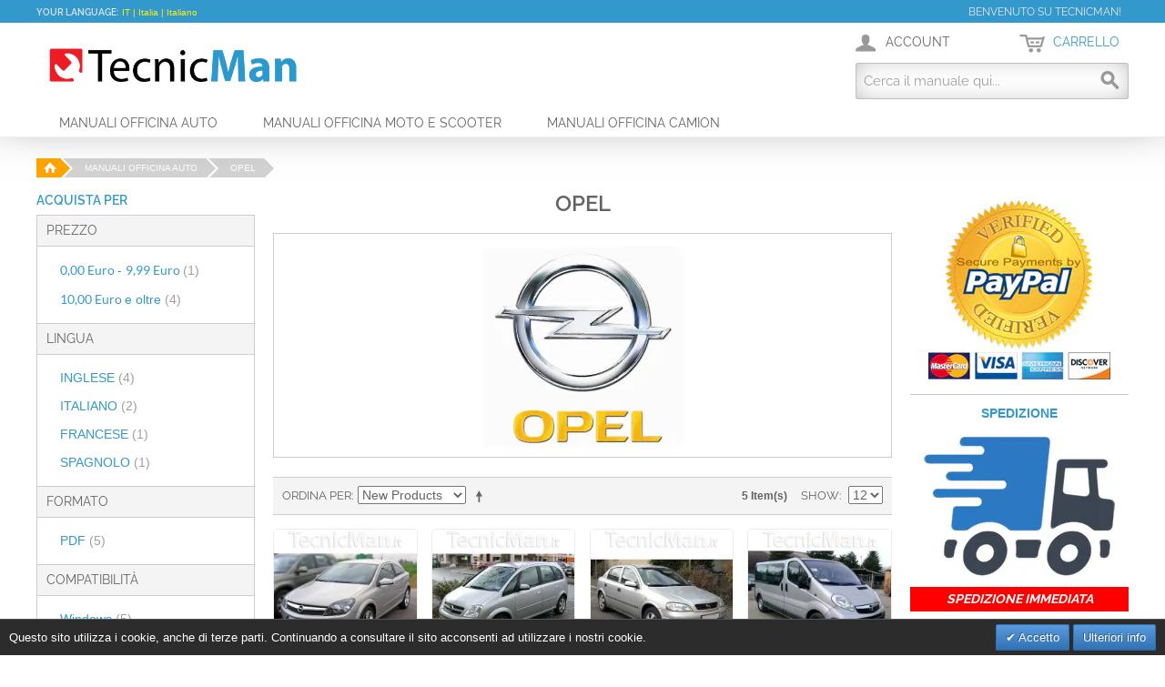

--- FILE ---
content_type: text/html; charset=UTF-8
request_url: https://www.tecnicman.it/manuali-officina-auto/opel
body_size: 12152
content:
<!DOCTYPE html>
<html lang="it" id="top" class="no-js">
<head>

<meta http-equiv="Content-Type" content="text/html; charset=utf-8" />
<title>Manuali officina Opel | TecnicMan.it</title>
<meta name="description" content="Scarica subito il manuale officina Opel per il tuo veicolo. Potrai eseguire da solo la manutenzione e la riparazione in grande economia." />
<meta name="robots" content="INDEX,FOLLOW" />

<link rel="icon" href="https://www.tecnicman.it/media/favicon/default/favicon.ico_1.png" type="image/x-icon" />
<link rel="shortcut icon" href="https://www.tecnicman.it/media/favicon/default/favicon.ico_1.png" type="image/x-icon" />

<!-- Chrome Mobile Theme Color -->
<meta name="theme-color" content="#2b78c2">
<link rel="icon" sizes="192x192" href="/skin/frontend/tecnicman/default/images/logo-mini-highres.png.webp">
<link rel="stylesheet" href="https://www.tecnicman.it/skin/frontend/tecnicman/default/css/styles.css" media="all" >
<link rel="stylesheet" href="https://www.tecnicman.it/skin/frontend/tecnicman/default/css/madisonisland.css" media="all" >
<link rel="stylesheet" href="https://www.tecnicman.it/skin/frontend/rwd/default/css/bubble/autocomplete.css" defer="defer" >
<link rel="stylesheet" href="https://www.tecnicman.it/skin/frontend/base/default/valdecode/cookielaw/css/cookielaw.css" defer="defer" >
<link rel="alternate" hreflang="en" href="https://www.tecnicman.com/car-service-manuals/opel">
<link rel="canonical" href="https://www.tecnicman.it/manuali-officina-auto/opel">
<meta name="viewport" content="initial-scale=1.0, width=device-width" />
                    <!-- BEGIN GOOGLE ANALYTICS 4 CODE -->
        <!-- END GOOGLE ANALYTICS 4 CODE -->
    
<!-- <meta property="fb:app_id" content="392750054214089" /> -->


<meta property="og:title" content="" />
<meta property="og:type" content="website" />
<meta property="og:url" content="https://www.tecnicman.it/manuali-officina-auto/opel" />
<meta property="og:description" content="" />
<meta property="og:site_name" content="Tecnicman" />




<link rel="amphtml" href="https://www.tecnicman.it/manuali-officina-auto/opel?amp=1">




<link rel="canonical" href="https://www.tecnicman.it/manuali-officina-auto/opel" />
<!-- Google Analytics -->

    <!-- Global site tag (gtag.js) - Google Analytics TecnicMan.it-->

</head>
<body class="catalog-category-view categorypath-manuali-officina-auto-opel category-opel">

  
<div class="wrapper">
        <noscript>
        <div class="global-site-notice noscript">
            <div class="notice-inner">
                <p>
                    <strong>JavaScript sembra essere disabilitato nel tuo browser.</strong><br />
                    Devi abilitare JavaScript nel tuo browser per utlizzare le funzioni di questo sito.                </p>
            </div>
        </div>
    </noscript>
    <div class="page">
        




<div class="header-wrapper">
    <div class="header-language-background">
        <div class="header-language-container">
            <div class="store-language-container">
                <div class="form-language">
    <label for="select-language">Your Language:</label>
    <select id="select-language" title="Your Language" onchange="window.location.href=this.value">
                    <option value="https://www.tecnicman.com/manuali-officina-auto/opel?SID=o1ugon08jbsl0dp2k6id8qs5ic&amp;___store=en&amp;___from_store=it">Global | English</option>
                    <option value="https://www.tecnicman.it/manuali-officina-auto/opel?___store=it&amp;___from_store=it" selected="selected">IT | Italia | Italiano </option>
        </select>
</div>
            </div>

            
        <p class="welcome-msg">Benvenuto su TecnicMan! </p>
        </div>
    </div>

    <header id="header" class="page-header">
        <div class="page-header-container">
            <a class="logo" href="https://www.tecnicman.it/">
                <img src="https://www.tecnicman.it/skin/frontend/tecnicman/default/images/logo.png" alt="TecnicMan.it" class="large" />
                <img src="https://www.tecnicman.it/skin/frontend/tecnicman/default/images/logo.png" alt="TecnicMan.it" class="small" />
            </a>

                        <div class="store-language-container"></div>

            <!-- Skip Links -->

            <div class="skip-links">
                <a href="#header-nav" class="skip-link skip-nav">
                    <span class="icon"></span>
                    <span class="label">Menu</span>
                </a>

            <a href="#header-search" class="skip-link skip-search" title="Cerca">
                    <span class="icon"></span>
                    <span class="label">Cerca</span>
                </a>

            <div class="account-cart-wrapper">
                <a href="https://www.tecnicman.it/customer/account/" data-target-element="#header-account" class="skip-link skip-account" title="Account">
                    <span class="icon"></span>
                    <span class="label">Account</span>
                </a>

                <!-- Cart -->

                <div class="header-minicart">
                    

<a href="https://www.tecnicman.it/checkout/cart/" data-target-element="#header-cart" class="skip-link skip-cart  no-count" title="Carrello">
    <span class="icon"></span>
    <span class="label">Carrello</span>
    <span class="count">0</span>
</a>

<div id="header-cart" class="block block-cart skip-content">
    
<div id="minicart-error-message" class="minicart-message"></div>
<div id="minicart-success-message" class="minicart-message"></div>

<div class="minicart-wrapper">

    <p class="block-subtitle">
        Articoli aggiunti di recente        <a class="close skip-link-close" href="#" title="Chiuso">&times;</a>
    </p>

                    <p class="empty">Non hai articoli nel carrello.</p>

    </div>
</div>
                </div>
                </div>


            </div>

            <!-- Navigation -->

            <div id="header-nav" class="skip-content">
                
    <nav id="nav">
        <ol class="nav-primary">
            <li  class="level0 nav-1 first active"><a href="https://www.tecnicman.it/manuali-officina-auto" class="level0 ">Manuali officina Auto</a></li><li  class="level0 nav-2"><a href="https://www.tecnicman.it/manuali-officina-moto-e-scooter" class="level0 ">Manuali officina Moto e Scooter</a></li><li  class="level0 nav-3 last"><a href="https://www.tecnicman.it/manuali-officina-camion" class="level0 ">Manuali officina Camion</a></li>        </ol>
    </nav>
            </div>

            <!-- Search -->

            <div id="header-search" class="skip-content">
                
<form id="search_mini_form" action="https://www.tecnicman.it/catalogsearch/result/" method="get">
    <div class="input-box">
        <label for="search">Cerca:</label>
        <input id="search" type="search" name="q" value="" class="input-text required-entry" maxlength="128" placeholder="Cerca il manuale qui..." />
        <button type="submit" title="Cerca" class="button search-button"><span><span>Cerca</span></span></button>
    </div>

    <div id="search_autocomplete" class="search-autocomplete"></div>
</form>
            </div>

            <!-- Account -->

            <div id="header-account" class="skip-content">
                <div class="links">
        <ul>
                                    <li class="first" ><a href="https://www.tecnicman.it/customer/account/" title="Il mio account" >Il mio account</a></li>
                                                                                                <li ><a href="https://www.tecnicman.it/checkout/cart/" title="Il mio carrello" class="top-link-cart">Il mio carrello</a></li>
                                                <li ><a href="https://www.tecnicman.it/checkout/" title="Checkout" class="top-link-checkout">Checkout</a></li>
                                                <li ><a href="https://www.tecnicman.it/customer/account/create/" title="Registrati" >Registrati</a></li>
                                                <li class=" last" ><a href="https://www.tecnicman.it/customer/account/login/" title="Accedi" >Accedi</a></li>
                        </ul>
</div>
            </div>
        </div>
    </header>
</div>

        <div class="main-container col3-layout">
            <div class="main">
                









                <div class="breadcrumbs">
            <ul itemscope itemtype="https://schema.org/BreadcrumbList">
                                                    <li class="home" >
                                                    <a href="https://www.tecnicman.it/" title="Vai alla Home Page">Home</a>
                                                                                                        <!-- <span>/ </span> -->
                                            </li>
                                    <li class="category3" itemprop="itemListElement" itemscope itemtype="https://schema.org/ListItem" >
                                                    <a href="https://www.tecnicman.it/manuali-officina-auto "   itemtype="https://schema.org/Thing" itemprop="item"><span itemprop="name">Manuali officina Auto</span></a>
                            <meta itemprop="position" content="1" />
                                                                            <!-- <span>/ </span> -->
                                            </li>
                                    <li class="category39" itemprop="itemListElement" itemscope itemtype="https://schema.org/ListItem" >
                                                    <a href=" "   itemtype="https://schema.org/Thing" itemprop="item"><span itemprop="name">Opel</span></a>
                            <meta itemprop="position" content="2" />
                                                                    </li>
                            </ul>
        </div>
        
                <div class="col-wrapper">
                                                                <div class="col-left sidebar col-left-first"><div class="block block-layered-nav block-layered-nav--no-filters">
    <div class="block-title">
        <strong><span>Acquista per</span></strong>
    </div>
    <div class="block-content toggle-content">
                                    <p class="block-subtitle block-subtitle--filter">Filtro</p>
            <dl id="narrow-by-list">
                                                                                                    <dt>Prezzo</dt>
                    <dd>
<ol>
    <li>
                    <a href="https://www.tecnicman.it/manuali-officina-auto/opel?price=-10">
                <span class="price">0,00 Euro </span> - <span class="price">9,99 Euro </span>                                <span class="count">(1)</span>
                            </a>
            </li>
    <li>
                    <a href="https://www.tecnicman.it/manuali-officina-auto/opel?price=10-">
                <span class="price">10,00 Euro </span> e oltre                                <span class="count">(4)</span>
                            </a>
            </li>
</ol>
</dd>
                                                                    <dt>Lingua</dt>
                    <dd>
<ol>
    <li>
                    <a href="https://www.tecnicman.it/manuali-officina-auto/opel?languages=11">
                INGLESE                                <span class="count">(4)</span>
                            </a>
            </li>
    <li>
                    <a href="https://www.tecnicman.it/manuali-officina-auto/opel?languages=12">
                ITALIANO                                <span class="count">(2)</span>
                            </a>
            </li>
    <li>
                    <a href="https://www.tecnicman.it/manuali-officina-auto/opel?languages=8">
                FRANCESE                                <span class="count">(1)</span>
                            </a>
            </li>
    <li>
                    <a href="https://www.tecnicman.it/manuali-officina-auto/opel?languages=10">
                SPAGNOLO                                <span class="count">(1)</span>
                            </a>
            </li>
</ol>
</dd>
                                                                    <dt>Formato</dt>
                    <dd>
<ol>
    <li>
                    <a href="https://www.tecnicman.it/manuali-officina-auto/opel?format=14">
                PDF                                <span class="count">(5)</span>
                            </a>
            </li>
</ol>
</dd>
                                                                    <dt>Compatibilità</dt>
                    <dd>
<ol>
    <li>
                    <a href="https://www.tecnicman.it/manuali-officina-auto/opel?compatibility=100">
                Windows                                <span class="count">(5)</span>
                            </a>
            </li>
    <li>
                    <a href="https://www.tecnicman.it/manuali-officina-auto/opel?compatibility=15">
                MacOS                                <span class="count">(5)</span>
                            </a>
            </li>
    <li>
                    <a href="https://www.tecnicman.it/manuali-officina-auto/opel?compatibility=16">
                Linux                                <span class="count">(5)</span>
                            </a>
            </li>
</ol>
</dd>
                                                                    <dt>Anno di Fabbricazione</dt>
                    <dd>
<ol>
    <li>
                    <a href="https://www.tecnicman.it/manuali-officina-auto/opel?registration_year=48">
                1991                                <span class="count">(1)</span>
                            </a>
            </li>
    <li>
                    <a href="https://www.tecnicman.it/manuali-officina-auto/opel?registration_year=47">
                1992                                <span class="count">(1)</span>
                            </a>
            </li>
    <li>
                    <a href="https://www.tecnicman.it/manuali-officina-auto/opel?registration_year=46">
                1993                                <span class="count">(1)</span>
                            </a>
            </li>
    <li>
                    <a href="https://www.tecnicman.it/manuali-officina-auto/opel?registration_year=45">
                1994                                <span class="count">(1)</span>
                            </a>
            </li>
    <li>
                    <a href="https://www.tecnicman.it/manuali-officina-auto/opel?registration_year=44">
                1995                                <span class="count">(1)</span>
                            </a>
            </li>
    <li>
                    <a href="https://www.tecnicman.it/manuali-officina-auto/opel?registration_year=43">
                1996                                <span class="count">(1)</span>
                            </a>
            </li>
    <li>
                    <a href="https://www.tecnicman.it/manuali-officina-auto/opel?registration_year=42">
                1997                                <span class="count">(1)</span>
                            </a>
            </li>
    <li>
                    <a href="https://www.tecnicman.it/manuali-officina-auto/opel?registration_year=41">
                1998                                <span class="count">(2)</span>
                            </a>
            </li>
    <li>
                    <a href="https://www.tecnicman.it/manuali-officina-auto/opel?registration_year=40">
                1999                                <span class="count">(1)</span>
                            </a>
            </li>
    <li>
                    <a href="https://www.tecnicman.it/manuali-officina-auto/opel?registration_year=39">
                2000                                <span class="count">(1)</span>
                            </a>
            </li>
    <li>
                    <a href="https://www.tecnicman.it/manuali-officina-auto/opel?registration_year=38">
                2001                                <span class="count">(2)</span>
                            </a>
            </li>
    <li>
                    <a href="https://www.tecnicman.it/manuali-officina-auto/opel?registration_year=37">
                2002                                <span class="count">(2)</span>
                            </a>
            </li>
    <li>
                    <a href="https://www.tecnicman.it/manuali-officina-auto/opel?registration_year=36">
                2003                                <span class="count">(3)</span>
                            </a>
            </li>
    <li>
                    <a href="https://www.tecnicman.it/manuali-officina-auto/opel?registration_year=35">
                2004                                <span class="count">(4)</span>
                            </a>
            </li>
    <li>
                    <a href="https://www.tecnicman.it/manuali-officina-auto/opel?registration_year=34">
                2005                                <span class="count">(4)</span>
                            </a>
            </li>
    <li>
                    <a href="https://www.tecnicman.it/manuali-officina-auto/opel?registration_year=33">
                2006                                <span class="count">(4)</span>
                            </a>
            </li>
    <li>
                    <a href="https://www.tecnicman.it/manuali-officina-auto/opel?registration_year=32">
                2007                                <span class="count">(3)</span>
                            </a>
            </li>
    <li>
                    <a href="https://www.tecnicman.it/manuali-officina-auto/opel?registration_year=31">
                2008                                <span class="count">(3)</span>
                            </a>
            </li>
    <li>
                    <a href="https://www.tecnicman.it/manuali-officina-auto/opel?registration_year=30">
                2009                                <span class="count">(3)</span>
                            </a>
            </li>
    <li>
                    <a href="https://www.tecnicman.it/manuali-officina-auto/opel?registration_year=29">
                2010                                <span class="count">(3)</span>
                            </a>
            </li>
    <li>
                    <a href="https://www.tecnicman.it/manuali-officina-auto/opel?registration_year=28">
                2011                                <span class="count">(1)</span>
                            </a>
            </li>
    <li>
                    <a href="https://www.tecnicman.it/manuali-officina-auto/opel?registration_year=27">
                2012                                <span class="count">(1)</span>
                            </a>
            </li>
    <li>
                    <a href="https://www.tecnicman.it/manuali-officina-auto/opel?registration_year=26">
                2013                                <span class="count">(1)</span>
                            </a>
            </li>
    <li>
                    <a href="https://www.tecnicman.it/manuali-officina-auto/opel?registration_year=25">
                2014                                <span class="count">(1)</span>
                            </a>
            </li>
</ol>
</dd>
                                                                    <dt>Alimentazione</dt>
                    <dd>
<ol>
    <li>
                    <a href="https://www.tecnicman.it/manuali-officina-auto/opel?fuel_system=74">
                Diesel                                <span class="count">(5)</span>
                            </a>
            </li>
    <li>
                    <a href="https://www.tecnicman.it/manuali-officina-auto/opel?fuel_system=73">
                Benzina                                <span class="count">(5)</span>
                            </a>
            </li>
</ol>
</dd>
                                            </dl>
            </div>
</div>
</div>
                                        <div class="col-main">
                                                <div class="page-title category-title">
        <h1>Opel</h1>
</div>


    <p class="category-image"><img src="https://www.tecnicman.it/media/catalog/category/opel.png.webp" alt="Opel" title="Opel" /></p>

    
<div class="category-products">
    <div class="toolbar">
            <div class="sorter">
                            <p class="view-mode">
                                                        </p>
            
            <div class="sort-by">
                <label>Ordina per</label>
                <select onchange="setLocation(this.value)" title="Ordina per">
                                            <option value="https://www.tecnicman.it/manuali-officina-auto/opel?dir=asc&amp;order=position">
                            Posizione                        </option>
                                            <option value="https://www.tecnicman.it/manuali-officina-auto/opel?dir=asc&amp;order=name">
                            Name                        </option>
                                            <option value="https://www.tecnicman.it/manuali-officina-auto/opel?dir=asc&amp;order=price">
                            Prezzo                        </option>
                                            <option value="https://www.tecnicman.it/manuali-officina-auto/opel?dir=asc&amp;order=newest" selected="selected">
                            New Products                        </option>
                                            <option value="https://www.tecnicman.it/manuali-officina-auto/opel?dir=asc&amp;order=reviews">
                            Most Reviewed                        </option>
                                    </select>
                                    <a href="https://www.tecnicman.it/manuali-officina-auto/opel?dir=desc&amp;order=newest" class="sort-by-switcher sort-by-switcher--asc" title="Imposta ordine discendente">Imposta ordine discendente</a>
                            </div>
        </div>
        <div class="pager">
        <div class="count-container">
                            <p class="amount amount--no-pages">
                    <strong>5 Item(s)</strong>
                </p>
            
            <div class="limiter">
                <label>Show</label>
                <select onchange="setLocation(this.value)" title="Results per page">
                                    <option value="https://www.tecnicman.it/manuali-officina-auto/opel?limit=12" selected="selected">
                        12                    </option>
                                    <option value="https://www.tecnicman.it/manuali-officina-auto/opel?limit=24">
                        24                    </option>
                                    <option value="https://www.tecnicman.it/manuali-officina-auto/opel?limit=36">
                        36                    </option>
                                    <option value="https://www.tecnicman.it/manuali-officina-auto/opel?limit=all">
                        All                    </option>
                                </select>
            </div>
        </div>

        
    
    
    
    

    </div>
</div>
        
    
            <ul class="products-grid products-grid--max-4-col">
                                <li class="item last">
                <a href="https://www.tecnicman.it/manuale-officina-opel-astra-h-2004-2010-en-it-download.html" title="Manuale officina Opel Astra H (2004-2010) (EN-IT)" class="product-image">
                
                    <!-- LABEL "NEW" -->
                                        

                                        
                                        <img id="product-collection-image-455"
                         src="https://www.tecnicman.it/media/catalog/product/optimized/2/0/2028779a0618de49eb366a02bdc4462f/manuale-officina-opel-astra-h-2004-2010-en-it.jpg.webp"
                         alt="Manuale officina Opel Astra H (2004-2010) (EN-IT)" />

                </a>
                <div class="product-info">
                    <h2 class="product-name"><a href="https://www.tecnicman.it/manuale-officina-opel-astra-h-2004-2010-en-it-download.html" title="Manuale officina Opel Astra H (2004-2010) (EN-IT)">Manuale officina Opel Astra H (2004-2010) (EN-IT)</a></h2>

                                                                
                    

                <div class="price-box">
            <p class="minimal-price">
                                    <!-- <span class="price-label">A partire da:</span> -->
                                                                        <span class="price" id="product-minimal-price-455">
                    14,90 Euro                 </span>
                            </p>
        </div>
                        

                    


                    <div class="actions">
                                                    <a title="Mostra Dettagli" class="button" href="https://www.tecnicman.it/manuale-officina-opel-astra-h-2004-2010-en-it-download.html">Mostra Dettagli</a>
                                                <ul class="add-to-links">
                                                                                </ul>
                    </div>
                </div>
            </li>
                                            <li class="item last">
                <a href="https://www.tecnicman.it/manuale-officina-opel-meriva-a-2003-2010-it-download.html" title="Manuale officina Opel Meriva A (2003-2010) (IT)" class="product-image">
                
                    <!-- LABEL "NEW" -->
                                        

                                        
                                        <img id="product-collection-image-425"
                         src="https://www.tecnicman.it/media/catalog/product/optimized/2/0/2028779a0618de49eb366a02bdc4462f/manuale-officina-opel-meriva-a-2003-2010-it.jpg.webp"
                         alt="Manuale officina Opel Meriva A (2003-2010) (IT)" />

                </a>
                <div class="product-info">
                    <h2 class="product-name"><a href="https://www.tecnicman.it/manuale-officina-opel-meriva-a-2003-2010-it-download.html" title="Manuale officina Opel Meriva A (2003-2010) (IT)">Manuale officina Opel Meriva A (2003-2010) (IT)</a></h2>

                                                                
                    

                <div class="price-box">
            <p class="minimal-price">
                                    <!-- <span class="price-label">A partire da:</span> -->
                                                                        <span class="price" id="product-minimal-price-425">
                    13,90 Euro                 </span>
                            </p>
        </div>
                        

                    


                    <div class="actions">
                                                    <a title="Mostra Dettagli" class="button" href="https://www.tecnicman.it/manuale-officina-opel-meriva-a-2003-2010-it-download.html">Mostra Dettagli</a>
                                                <ul class="add-to-links">
                                                                                </ul>
                    </div>
                </div>
            </li>
                                            <li class="item last">
                <a href="https://www.tecnicman.it/manuale-officina-opel-astra-g-1998-2006-en-download.html" title="Manuale officina Opel Astra G (1998-2006) (EN)" class="product-image">
                
                    <!-- LABEL "NEW" -->
                                        

                                        
                                        <img id="product-collection-image-386"
                         src="https://www.tecnicman.it/media/catalog/product/optimized/2/0/2028779a0618de49eb366a02bdc4462f/manuale-officina-opel-astra-g-1998-2006-en.jpg.webp"
                         alt="Manuale officina Opel Astra G (1998-2006) (EN)" />

                </a>
                <div class="product-info">
                    <h2 class="product-name"><a href="https://www.tecnicman.it/manuale-officina-opel-astra-g-1998-2006-en-download.html" title="Manuale officina Opel Astra G (1998-2006) (EN)">Manuale officina Opel Astra G (1998-2006) (EN)</a></h2>

                                                                
                    

                <div class="price-box">
            <p class="minimal-price">
                                    <!-- <span class="price-label">A partire da:</span> -->
                                                                        <span class="price" id="product-minimal-price-386">
                    13,90 Euro                 </span>
                            </p>
        </div>
                                                <div class="ratings">
                    <div class="rating-box">
                <div class="rating" style="width:100%"></div>
            </div>
                <span class="amount"><a href="#" onclick="var t = opener ? opener.window : window; t.location.href='https://www.tecnicman.it/review/product/list/id/386/category/39/'; return false;">1 Recensione(i)</a></span>
    </div>
                    

                    


                    <div class="actions">
                                                    <a title="Mostra Dettagli" class="button" href="https://www.tecnicman.it/manuale-officina-opel-astra-g-1998-2006-en-download.html">Mostra Dettagli</a>
                                                <ul class="add-to-links">
                                                                                </ul>
                    </div>
                </div>
            </li>
                                            <li class="item last">
                <a href="https://www.tecnicman.it/manuale-officina-opel-vivaro-i-2001-2014-en-fr-es-download.html" title="Manuale officina Opel Vivaro I (2001-2014) (EN-FR-ES)" class="product-image">
                
                    <!-- LABEL "NEW" -->
                                        

                                        
                                        <img id="product-collection-image-144"
                         src="https://www.tecnicman.it/media/catalog/product/optimized/2/0/2028779a0618de49eb366a02bdc4462f/manuale-officina-opel-vivaro-i-2001-2014-en-fr-es_1.jpg.webp"
                         alt="Manuale officina Opel Vivaro I (2001-2014) (EN-FR-ES)" />

                </a>
                <div class="product-info">
                    <h2 class="product-name"><a href="https://www.tecnicman.it/manuale-officina-opel-vivaro-i-2001-2014-en-fr-es-download.html" title="Manuale officina Opel Vivaro I (2001-2014) (EN-FR-ES)">Manuale officina Opel Vivaro I (2001-2014) (EN-FR-ES)</a></h2>

                                                                
                    

                <div class="price-box">
            <p class="minimal-price">
                                    <!-- <span class="price-label">A partire da:</span> -->
                                                                        <span class="price" id="product-minimal-price-144">
                    11,90 Euro                 </span>
                            </p>
        </div>
                        

                    


                    <div class="actions">
                                                    <a title="Mostra Dettagli" class="button" href="https://www.tecnicman.it/manuale-officina-opel-vivaro-i-2001-2014-en-fr-es-download.html">Mostra Dettagli</a>
                                                <ul class="add-to-links">
                                                                                </ul>
                    </div>
                </div>
            </li>
                                            <li class="item last">
                <a href="https://www.tecnicman.it/manuale-officina-opel-astra-f-1991-1998-en-download.html" title="Manuale officina Opel Astra F (1991-1998) (EN)" class="product-image">
                
                    <!-- LABEL "NEW" -->
                                        

                                        
                                        <img id="product-collection-image-84"
                         src="https://www.tecnicman.it/media/catalog/product/optimized/2/0/2028779a0618de49eb366a02bdc4462f/manuale-officina-opel-astra-f-1991-1998-en.jpg.webp"
                         alt="Manuale officina Opel Astra F (1991-1998) (EN)" />

                </a>
                <div class="product-info">
                    <h2 class="product-name"><a href="https://www.tecnicman.it/manuale-officina-opel-astra-f-1991-1998-en-download.html" title="Manuale officina Opel Astra F (1991-1998) (EN)">Manuale officina Opel Astra F (1991-1998) (EN)</a></h2>

                                                                
                    

                <div class="price-box">
            <p class="minimal-price">
                                    <!-- <span class="price-label">A partire da:</span> -->
                                                                        <span class="price" id="product-minimal-price-84">
                    8,90 Euro                 </span>
                            </p>
        </div>
                                                <div class="ratings">
                    <div class="rating-box">
                <div class="rating" style="width:87%"></div>
            </div>
                <span class="amount"><a href="#" onclick="var t = opener ? opener.window : window; t.location.href='https://www.tecnicman.it/review/product/list/id/84/category/39/'; return false;">1 Recensione(i)</a></span>
    </div>
                    

                    


                    <div class="actions">
                                                    <a title="Mostra Dettagli" class="button" href="https://www.tecnicman.it/manuale-officina-opel-astra-f-1991-1998-en-download.html">Mostra Dettagli</a>
                                                <ul class="add-to-links">
                                                                                </ul>
                    </div>
                </div>
            </li>
                        </ul>
    
    <div class="toolbar-bottom">
        <div class="toolbar">
            <div class="sorter">
                            <p class="view-mode">
                                                        </p>
            
            <div class="sort-by">
                <label>Ordina per</label>
                <select onchange="setLocation(this.value)" title="Ordina per">
                                            <option value="https://www.tecnicman.it/manuali-officina-auto/opel?dir=asc&amp;order=position">
                            Posizione                        </option>
                                            <option value="https://www.tecnicman.it/manuali-officina-auto/opel?dir=asc&amp;order=name">
                            Name                        </option>
                                            <option value="https://www.tecnicman.it/manuali-officina-auto/opel?dir=asc&amp;order=price">
                            Prezzo                        </option>
                                            <option value="https://www.tecnicman.it/manuali-officina-auto/opel?dir=asc&amp;order=newest" selected="selected">
                            New Products                        </option>
                                            <option value="https://www.tecnicman.it/manuali-officina-auto/opel?dir=asc&amp;order=reviews">
                            Most Reviewed                        </option>
                                    </select>
                                    <a href="https://www.tecnicman.it/manuali-officina-auto/opel?dir=desc&amp;order=newest" class="sort-by-switcher sort-by-switcher--asc" title="Imposta ordine discendente">Imposta ordine discendente</a>
                            </div>
        </div>
        <div class="pager">
        <div class="count-container">
                            <p class="amount amount--no-pages">
                    <strong>5 Item(s)</strong>
                </p>
            
            <div class="limiter">
                <label>Show</label>
                <select onchange="setLocation(this.value)" title="Results per page">
                                    <option value="https://www.tecnicman.it/manuali-officina-auto/opel?limit=12" selected="selected">
                        12                    </option>
                                    <option value="https://www.tecnicman.it/manuali-officina-auto/opel?limit=24">
                        24                    </option>
                                    <option value="https://www.tecnicman.it/manuali-officina-auto/opel?limit=36">
                        36                    </option>
                                    <option value="https://www.tecnicman.it/manuali-officina-auto/opel?limit=all">
                        All                    </option>
                                </select>
            </div>
        </div>

        
    
    
    
    

    </div>
</div>
    </div>
</div>

        

                    </div>
                    <div class="col-left sidebar"><div class="block block-subscribe">
    <div class="block-title">
        <strong><span>Newsletter</span></strong>
    </div>
    <form action="https://www.tecnicman.it/newsletter/subscriber/new/" method="post" id="newsletter-validate-detail">
        <input name="form_key" type="hidden" value="j1BzbLFz0NVWqafs" />
        <input class="mhhs-input" type="text" name="url"
       autocomplete="off" autofill="off"/>
        <div class="block-content">
            <div class="form-subscribe-header">
                <label for="newsletter">Iscriviti alla nostra Newsletter:</label>
            </div>
            <div class="input-box">
               <input type="email" autocapitalize="off" autocorrect="off" spellcheck="false" name="email" id="newsletter" title="Iscriviti alla nostra newsletter" class="input-text required-entry validate-email" />
            </div>
            <div class="actions">
                <button type="submit" title="Iscriviti" class="button"><span><span>Iscriviti</span></span></button>
            </div>
        </div>
    </form>
</div>
</div>
                </div>
                <div class="col-right sidebar"><div class="widget widget-static-block"><div><img style="display: block; margin-bottom: 16px;" title="Paypal Verified" alt="Paypal Verified" src="https://www.tecnicman.it/media/wysiwyg/images/paypal_verified.png.webp" height="207" width="200" /></div></div>
<div class="widget widget-static-block"><div class="block-title" style="text-align: center; font-weight: bolder; color: #3399cc;">SPEDIZIONE</div>
<p><a href="https://www.tecnicman.it/spedizioni"><img alt="Spedizioni" src="https://www.tecnicman.it/media/wysiwyg/shipping2_2.png.webp" /></a></p>
<div class="block-content">
<h4 class="sped_immediata">SPEDIZIONE IMMEDIATA</h4>
<p>&nbsp;</p>
<ul>
<li style="font-size: 11px;">Raccomandata (3/4gg): <strong>7,00 Euro</strong></li>
<li style="font-size: 11px;">Raccomandata 1 (1/2gg): <strong>9,00 Euro</strong></li>
<li style="font-size: 11px;">Corriere Espresso (1/2gg): <strong>10,00 Euro</strong></li>
</ul>
<p style="font-size: 11px;"><a href="https://www.tecnicman.it/spedizioni">Maggiori informazioni...</a></p>
<p style="font-size: 11px;">&nbsp;</p>
</div></div>
<div class="widget widget-static-block"><div class="block-title" style="text-align: center; color: red; font-weight: bolder;">NON E' PRESENTE?</div>
<p><a href="/contacts" style="text-decoration: none;"><img alt="Richiedi il manuale" height="120" src="https://www.tecnicman.it/media/wysiwyg/questions.png.webp" width="120" /></a></p>
<p style="text-align: center;"><strong><span style="color: #ff0000;">RICHIEDI IL MANUALE!</span></strong></p>
<p style="text-align: center;">Faremo il possibile per aiutarti.</p></div>
</div>
            </div>
        </div>
                <div class="footer-wrapper">
	<div class="footer-container">
	    <div class="footer">
		    <div class="footer-link">
<p><a href="https://www.tecnicman.it/pagamenti"><img alt="Pagamenti" class="payments" src="https://www.tecnicman.it/media/wysiwyg/payments.png.webp" /></a></p>
<div class="footer-section">
<h3 class="block-title">Account</h3>
<ul>
<li><a href="https://www.tecnicman.it/customer/account/index/">Il mio Account</a></li>
<li><a href="https://www.tecnicman.it/sales/order/history/">I miei Ordini</a></li>
<li><a href="https://www.tecnicman.it/customer/account/forgotpassword/">Recupera Password</a></li>
<li><a href="https://www.tecnicman.it/checkout/cart/">Il mio Carrello</a></li>
</ul>
</div>
<div class="footer-section">
<h3 class="block-title">Servizi</h3>
<ul>
<li><a href="https://www.tecnicman.it/pagamenti">Pagamenti</a></li>
<li><a href="https://www.tecnicman.it/spedizioni">Spedizioni</a></li>
<li><a href="https://www.tecnicman.it/privacy-policy-cookie-restriction-mode">Privacy Policy</a></li>
</ul>
</div>
<div class="footer-section">
<h3 class="block-title">Link Utili</h3>
<ul>
<li><a href="https://www.tecnicman.it/catalogsearch/advanced/">Ricerca Avanzata</a></li>
<li><a href="https://www.tecnicman.it/catalogsearch/term/popular/">Termini di ricerca</a></li>
<li><a href="https://www.tecnicman.it/sitemap">Site Map</a></li>
</ul>
</div>
<div class="footer-section">
<h3 class="block-title">Info</h3>
<ul>
<li><a href="https://www.tecnicman.it/faq">F.A.Q.</a></li>
<li><a href="https://www.tecnicman.it/contacts">Richiedi Manuale</a></li>
<li><a href="https://www.tecnicman.it/contacts">Contatti</a></li>
</ul>
</div>
<div class="footer-section"><div class="block block-subscribe">
    <div class="block-title">
        <strong><span>Newsletter</span></strong>
    </div>
    <form action="https://www.tecnicman.it/newsletter/subscriber/new/" method="post" id="newsletter-validate-detail">
        <input name="form_key" type="hidden" value="PTWiUzHV5IxLSsco" />
                <div class="block-content">
            <div class="form-subscribe-header">
                <label for="newsletter">Iscriviti alla nostra Newsletter:</label>
            </div>
            <div class="input-box">
               <input type="email" autocapitalize="off" autocorrect="off" spellcheck="false" name="email" id="newsletter" title="Iscriviti alla nostra newsletter" class="input-text required-entry validate-email" />
            </div>
            <div class="actions">
                <button type="submit" title="Iscriviti" class="button"><span><span>Iscriviti</span></span></button>
            </div>
        </div>
    </form>
</div>
</div>
</div><style type="text/css">@font-face {font-family:Lato;font-style:normal;font-weight:100;src:url(/cf-fonts/s/lato/5.0.18/latin/100/normal.woff2);unicode-range:U+0000-00FF,U+0131,U+0152-0153,U+02BB-02BC,U+02C6,U+02DA,U+02DC,U+0304,U+0308,U+0329,U+2000-206F,U+2074,U+20AC,U+2122,U+2191,U+2193,U+2212,U+2215,U+FEFF,U+FFFD;font-display:swap;}@font-face {font-family:Lato;font-style:normal;font-weight:100;src:url(/cf-fonts/s/lato/5.0.18/latin-ext/100/normal.woff2);unicode-range:U+0100-02AF,U+0304,U+0308,U+0329,U+1E00-1E9F,U+1EF2-1EFF,U+2020,U+20A0-20AB,U+20AD-20CF,U+2113,U+2C60-2C7F,U+A720-A7FF;font-display:swap;}@font-face {font-family:Lato;font-style:normal;font-weight:300;src:url(/cf-fonts/s/lato/5.0.18/latin/300/normal.woff2);unicode-range:U+0000-00FF,U+0131,U+0152-0153,U+02BB-02BC,U+02C6,U+02DA,U+02DC,U+0304,U+0308,U+0329,U+2000-206F,U+2074,U+20AC,U+2122,U+2191,U+2193,U+2212,U+2215,U+FEFF,U+FFFD;font-display:swap;}@font-face {font-family:Lato;font-style:normal;font-weight:300;src:url(/cf-fonts/s/lato/5.0.18/latin-ext/300/normal.woff2);unicode-range:U+0100-02AF,U+0304,U+0308,U+0329,U+1E00-1E9F,U+1EF2-1EFF,U+2020,U+20A0-20AB,U+20AD-20CF,U+2113,U+2C60-2C7F,U+A720-A7FF;font-display:swap;}@font-face {font-family:Lato;font-style:normal;font-weight:400;src:url(/cf-fonts/s/lato/5.0.18/latin-ext/400/normal.woff2);unicode-range:U+0100-02AF,U+0304,U+0308,U+0329,U+1E00-1E9F,U+1EF2-1EFF,U+2020,U+20A0-20AB,U+20AD-20CF,U+2113,U+2C60-2C7F,U+A720-A7FF;font-display:swap;}@font-face {font-family:Lato;font-style:normal;font-weight:400;src:url(/cf-fonts/s/lato/5.0.18/latin/400/normal.woff2);unicode-range:U+0000-00FF,U+0131,U+0152-0153,U+02BB-02BC,U+02C6,U+02DA,U+02DC,U+0304,U+0308,U+0329,U+2000-206F,U+2074,U+20AC,U+2122,U+2191,U+2193,U+2212,U+2215,U+FEFF,U+FFFD;font-display:swap;}@font-face {font-family:Lato;font-style:normal;font-weight:700;src:url(/cf-fonts/s/lato/5.0.18/latin/700/normal.woff2);unicode-range:U+0000-00FF,U+0131,U+0152-0153,U+02BB-02BC,U+02C6,U+02DA,U+02DC,U+0304,U+0308,U+0329,U+2000-206F,U+2074,U+20AC,U+2122,U+2191,U+2193,U+2212,U+2215,U+FEFF,U+FFFD;font-display:swap;}@font-face {font-family:Lato;font-style:normal;font-weight:700;src:url(/cf-fonts/s/lato/5.0.18/latin-ext/700/normal.woff2);unicode-range:U+0100-02AF,U+0304,U+0308,U+0329,U+1E00-1E9F,U+1EF2-1EFF,U+2020,U+20A0-20AB,U+20AD-20CF,U+2113,U+2C60-2C7F,U+A720-A7FF;font-display:swap;}@font-face {font-family:Lato;font-style:normal;font-weight:900;src:url(/cf-fonts/s/lato/5.0.18/latin/900/normal.woff2);unicode-range:U+0000-00FF,U+0131,U+0152-0153,U+02BB-02BC,U+02C6,U+02DA,U+02DC,U+0304,U+0308,U+0329,U+2000-206F,U+2074,U+20AC,U+2122,U+2191,U+2193,U+2212,U+2215,U+FEFF,U+FFFD;font-display:swap;}@font-face {font-family:Lato;font-style:normal;font-weight:900;src:url(/cf-fonts/s/lato/5.0.18/latin-ext/900/normal.woff2);unicode-range:U+0100-02AF,U+0304,U+0308,U+0329,U+1E00-1E9F,U+1EF2-1EFF,U+2020,U+20A0-20AB,U+20AD-20CF,U+2113,U+2C60-2C7F,U+A720-A7FF;font-display:swap;}@font-face {font-family:Lato;font-style:italic;font-weight:100;src:url(/cf-fonts/s/lato/5.0.18/latin-ext/100/italic.woff2);unicode-range:U+0100-02AF,U+0304,U+0308,U+0329,U+1E00-1E9F,U+1EF2-1EFF,U+2020,U+20A0-20AB,U+20AD-20CF,U+2113,U+2C60-2C7F,U+A720-A7FF;font-display:swap;}@font-face {font-family:Lato;font-style:italic;font-weight:100;src:url(/cf-fonts/s/lato/5.0.18/latin/100/italic.woff2);unicode-range:U+0000-00FF,U+0131,U+0152-0153,U+02BB-02BC,U+02C6,U+02DA,U+02DC,U+0304,U+0308,U+0329,U+2000-206F,U+2074,U+20AC,U+2122,U+2191,U+2193,U+2212,U+2215,U+FEFF,U+FFFD;font-display:swap;}@font-face {font-family:Lato;font-style:italic;font-weight:300;src:url(/cf-fonts/s/lato/5.0.18/latin/300/italic.woff2);unicode-range:U+0000-00FF,U+0131,U+0152-0153,U+02BB-02BC,U+02C6,U+02DA,U+02DC,U+0304,U+0308,U+0329,U+2000-206F,U+2074,U+20AC,U+2122,U+2191,U+2193,U+2212,U+2215,U+FEFF,U+FFFD;font-display:swap;}@font-face {font-family:Lato;font-style:italic;font-weight:300;src:url(/cf-fonts/s/lato/5.0.18/latin-ext/300/italic.woff2);unicode-range:U+0100-02AF,U+0304,U+0308,U+0329,U+1E00-1E9F,U+1EF2-1EFF,U+2020,U+20A0-20AB,U+20AD-20CF,U+2113,U+2C60-2C7F,U+A720-A7FF;font-display:swap;}@font-face {font-family:Lato;font-style:italic;font-weight:400;src:url(/cf-fonts/s/lato/5.0.18/latin/400/italic.woff2);unicode-range:U+0000-00FF,U+0131,U+0152-0153,U+02BB-02BC,U+02C6,U+02DA,U+02DC,U+0304,U+0308,U+0329,U+2000-206F,U+2074,U+20AC,U+2122,U+2191,U+2193,U+2212,U+2215,U+FEFF,U+FFFD;font-display:swap;}@font-face {font-family:Lato;font-style:italic;font-weight:400;src:url(/cf-fonts/s/lato/5.0.18/latin-ext/400/italic.woff2);unicode-range:U+0100-02AF,U+0304,U+0308,U+0329,U+1E00-1E9F,U+1EF2-1EFF,U+2020,U+20A0-20AB,U+20AD-20CF,U+2113,U+2C60-2C7F,U+A720-A7FF;font-display:swap;}@font-face {font-family:Lato;font-style:italic;font-weight:700;src:url(/cf-fonts/s/lato/5.0.18/latin-ext/700/italic.woff2);unicode-range:U+0100-02AF,U+0304,U+0308,U+0329,U+1E00-1E9F,U+1EF2-1EFF,U+2020,U+20A0-20AB,U+20AD-20CF,U+2113,U+2C60-2C7F,U+A720-A7FF;font-display:swap;}@font-face {font-family:Lato;font-style:italic;font-weight:700;src:url(/cf-fonts/s/lato/5.0.18/latin/700/italic.woff2);unicode-range:U+0000-00FF,U+0131,U+0152-0153,U+02BB-02BC,U+02C6,U+02DA,U+02DC,U+0304,U+0308,U+0329,U+2000-206F,U+2074,U+20AC,U+2122,U+2191,U+2193,U+2212,U+2215,U+FEFF,U+FFFD;font-display:swap;}@font-face {font-family:Lato;font-style:italic;font-weight:900;src:url(/cf-fonts/s/lato/5.0.18/latin-ext/900/italic.woff2);unicode-range:U+0100-02AF,U+0304,U+0308,U+0329,U+1E00-1E9F,U+1EF2-1EFF,U+2020,U+20A0-20AB,U+20AD-20CF,U+2113,U+2C60-2C7F,U+A720-A7FF;font-display:swap;}@font-face {font-family:Lato;font-style:italic;font-weight:900;src:url(/cf-fonts/s/lato/5.0.18/latin/900/italic.woff2);unicode-range:U+0000-00FF,U+0131,U+0152-0153,U+02BB-02BC,U+02C6,U+02DA,U+02DC,U+0304,U+0308,U+0329,U+2000-206F,U+2074,U+20AC,U+2122,U+2191,U+2193,U+2212,U+2215,U+FEFF,U+FFFD;font-display:swap;}</style><style type="text/css">@font-face {font-family:Anton;font-style:normal;font-weight:400;src:url(/cf-fonts/s/anton/5.0.18/latin/400/normal.woff2);unicode-range:U+0000-00FF,U+0131,U+0152-0153,U+02BB-02BC,U+02C6,U+02DA,U+02DC,U+0304,U+0308,U+0329,U+2000-206F,U+2074,U+20AC,U+2122,U+2191,U+2193,U+2212,U+2215,U+FEFF,U+FFFD;font-display:swap;}@font-face {font-family:Anton;font-style:normal;font-weight:400;src:url(/cf-fonts/s/anton/5.0.18/latin-ext/400/normal.woff2);unicode-range:U+0100-02AF,U+0304,U+0308,U+0329,U+1E00-1E9F,U+1EF2-1EFF,U+2020,U+20A0-20AB,U+20AD-20CF,U+2113,U+2C60-2C7F,U+A720-A7FF;font-display:swap;}@font-face {font-family:Anton;font-style:normal;font-weight:400;src:url(/cf-fonts/s/anton/5.0.18/vietnamese/400/normal.woff2);unicode-range:U+0102-0103,U+0110-0111,U+0128-0129,U+0168-0169,U+01A0-01A1,U+01AF-01B0,U+0300-0301,U+0303-0304,U+0308-0309,U+0323,U+0329,U+1EA0-1EF9,U+20AB;font-display:swap;}</style><style type="text/css">@font-face {font-family:Raleway;font-style:normal;font-weight:300;src:url(/cf-fonts/s/raleway/5.0.16/cyrillic-ext/300/normal.woff2);unicode-range:U+0460-052F,U+1C80-1C88,U+20B4,U+2DE0-2DFF,U+A640-A69F,U+FE2E-FE2F;font-display:swap;}@font-face {font-family:Raleway;font-style:normal;font-weight:300;src:url(/cf-fonts/s/raleway/5.0.16/latin-ext/300/normal.woff2);unicode-range:U+0100-02AF,U+0304,U+0308,U+0329,U+1E00-1E9F,U+1EF2-1EFF,U+2020,U+20A0-20AB,U+20AD-20CF,U+2113,U+2C60-2C7F,U+A720-A7FF;font-display:swap;}@font-face {font-family:Raleway;font-style:normal;font-weight:300;src:url(/cf-fonts/s/raleway/5.0.16/vietnamese/300/normal.woff2);unicode-range:U+0102-0103,U+0110-0111,U+0128-0129,U+0168-0169,U+01A0-01A1,U+01AF-01B0,U+0300-0301,U+0303-0304,U+0308-0309,U+0323,U+0329,U+1EA0-1EF9,U+20AB;font-display:swap;}@font-face {font-family:Raleway;font-style:normal;font-weight:300;src:url(/cf-fonts/s/raleway/5.0.16/latin/300/normal.woff2);unicode-range:U+0000-00FF,U+0131,U+0152-0153,U+02BB-02BC,U+02C6,U+02DA,U+02DC,U+0304,U+0308,U+0329,U+2000-206F,U+2074,U+20AC,U+2122,U+2191,U+2193,U+2212,U+2215,U+FEFF,U+FFFD;font-display:swap;}@font-face {font-family:Raleway;font-style:normal;font-weight:300;src:url(/cf-fonts/s/raleway/5.0.16/cyrillic/300/normal.woff2);unicode-range:U+0301,U+0400-045F,U+0490-0491,U+04B0-04B1,U+2116;font-display:swap;}@font-face {font-family:Raleway;font-style:normal;font-weight:400;src:url(/cf-fonts/s/raleway/5.0.16/latin-ext/400/normal.woff2);unicode-range:U+0100-02AF,U+0304,U+0308,U+0329,U+1E00-1E9F,U+1EF2-1EFF,U+2020,U+20A0-20AB,U+20AD-20CF,U+2113,U+2C60-2C7F,U+A720-A7FF;font-display:swap;}@font-face {font-family:Raleway;font-style:normal;font-weight:400;src:url(/cf-fonts/s/raleway/5.0.16/vietnamese/400/normal.woff2);unicode-range:U+0102-0103,U+0110-0111,U+0128-0129,U+0168-0169,U+01A0-01A1,U+01AF-01B0,U+0300-0301,U+0303-0304,U+0308-0309,U+0323,U+0329,U+1EA0-1EF9,U+20AB;font-display:swap;}@font-face {font-family:Raleway;font-style:normal;font-weight:400;src:url(/cf-fonts/s/raleway/5.0.16/latin/400/normal.woff2);unicode-range:U+0000-00FF,U+0131,U+0152-0153,U+02BB-02BC,U+02C6,U+02DA,U+02DC,U+0304,U+0308,U+0329,U+2000-206F,U+2074,U+20AC,U+2122,U+2191,U+2193,U+2212,U+2215,U+FEFF,U+FFFD;font-display:swap;}@font-face {font-family:Raleway;font-style:normal;font-weight:400;src:url(/cf-fonts/s/raleway/5.0.16/cyrillic/400/normal.woff2);unicode-range:U+0301,U+0400-045F,U+0490-0491,U+04B0-04B1,U+2116;font-display:swap;}@font-face {font-family:Raleway;font-style:normal;font-weight:400;src:url(/cf-fonts/s/raleway/5.0.16/cyrillic-ext/400/normal.woff2);unicode-range:U+0460-052F,U+1C80-1C88,U+20B4,U+2DE0-2DFF,U+A640-A69F,U+FE2E-FE2F;font-display:swap;}@font-face {font-family:Raleway;font-style:normal;font-weight:500;src:url(/cf-fonts/s/raleway/5.0.16/vietnamese/500/normal.woff2);unicode-range:U+0102-0103,U+0110-0111,U+0128-0129,U+0168-0169,U+01A0-01A1,U+01AF-01B0,U+0300-0301,U+0303-0304,U+0308-0309,U+0323,U+0329,U+1EA0-1EF9,U+20AB;font-display:swap;}@font-face {font-family:Raleway;font-style:normal;font-weight:500;src:url(/cf-fonts/s/raleway/5.0.16/latin/500/normal.woff2);unicode-range:U+0000-00FF,U+0131,U+0152-0153,U+02BB-02BC,U+02C6,U+02DA,U+02DC,U+0304,U+0308,U+0329,U+2000-206F,U+2074,U+20AC,U+2122,U+2191,U+2193,U+2212,U+2215,U+FEFF,U+FFFD;font-display:swap;}@font-face {font-family:Raleway;font-style:normal;font-weight:500;src:url(/cf-fonts/s/raleway/5.0.16/latin-ext/500/normal.woff2);unicode-range:U+0100-02AF,U+0304,U+0308,U+0329,U+1E00-1E9F,U+1EF2-1EFF,U+2020,U+20A0-20AB,U+20AD-20CF,U+2113,U+2C60-2C7F,U+A720-A7FF;font-display:swap;}@font-face {font-family:Raleway;font-style:normal;font-weight:500;src:url(/cf-fonts/s/raleway/5.0.16/cyrillic-ext/500/normal.woff2);unicode-range:U+0460-052F,U+1C80-1C88,U+20B4,U+2DE0-2DFF,U+A640-A69F,U+FE2E-FE2F;font-display:swap;}@font-face {font-family:Raleway;font-style:normal;font-weight:500;src:url(/cf-fonts/s/raleway/5.0.16/cyrillic/500/normal.woff2);unicode-range:U+0301,U+0400-045F,U+0490-0491,U+04B0-04B1,U+2116;font-display:swap;}@font-face {font-family:Raleway;font-style:normal;font-weight:700;src:url(/cf-fonts/s/raleway/5.0.16/cyrillic/700/normal.woff2);unicode-range:U+0301,U+0400-045F,U+0490-0491,U+04B0-04B1,U+2116;font-display:swap;}@font-face {font-family:Raleway;font-style:normal;font-weight:700;src:url(/cf-fonts/s/raleway/5.0.16/latin/700/normal.woff2);unicode-range:U+0000-00FF,U+0131,U+0152-0153,U+02BB-02BC,U+02C6,U+02DA,U+02DC,U+0304,U+0308,U+0329,U+2000-206F,U+2074,U+20AC,U+2122,U+2191,U+2193,U+2212,U+2215,U+FEFF,U+FFFD;font-display:swap;}@font-face {font-family:Raleway;font-style:normal;font-weight:700;src:url(/cf-fonts/s/raleway/5.0.16/latin-ext/700/normal.woff2);unicode-range:U+0100-02AF,U+0304,U+0308,U+0329,U+1E00-1E9F,U+1EF2-1EFF,U+2020,U+20A0-20AB,U+20AD-20CF,U+2113,U+2C60-2C7F,U+A720-A7FF;font-display:swap;}@font-face {font-family:Raleway;font-style:normal;font-weight:700;src:url(/cf-fonts/s/raleway/5.0.16/vietnamese/700/normal.woff2);unicode-range:U+0102-0103,U+0110-0111,U+0128-0129,U+0168-0169,U+01A0-01A1,U+01AF-01B0,U+0300-0301,U+0303-0304,U+0308-0309,U+0323,U+0329,U+1EA0-1EF9,U+20AB;font-display:swap;}@font-face {font-family:Raleway;font-style:normal;font-weight:700;src:url(/cf-fonts/s/raleway/5.0.16/cyrillic-ext/700/normal.woff2);unicode-range:U+0460-052F,U+1C80-1C88,U+20B4,U+2DE0-2DFF,U+A640-A69F,U+FE2E-FE2F;font-display:swap;}@font-face {font-family:Raleway;font-style:normal;font-weight:600;src:url(/cf-fonts/s/raleway/5.0.16/latin-ext/600/normal.woff2);unicode-range:U+0100-02AF,U+0304,U+0308,U+0329,U+1E00-1E9F,U+1EF2-1EFF,U+2020,U+20A0-20AB,U+20AD-20CF,U+2113,U+2C60-2C7F,U+A720-A7FF;font-display:swap;}@font-face {font-family:Raleway;font-style:normal;font-weight:600;src:url(/cf-fonts/s/raleway/5.0.16/cyrillic-ext/600/normal.woff2);unicode-range:U+0460-052F,U+1C80-1C88,U+20B4,U+2DE0-2DFF,U+A640-A69F,U+FE2E-FE2F;font-display:swap;}@font-face {font-family:Raleway;font-style:normal;font-weight:600;src:url(/cf-fonts/s/raleway/5.0.16/cyrillic/600/normal.woff2);unicode-range:U+0301,U+0400-045F,U+0490-0491,U+04B0-04B1,U+2116;font-display:swap;}@font-face {font-family:Raleway;font-style:normal;font-weight:600;src:url(/cf-fonts/s/raleway/5.0.16/latin/600/normal.woff2);unicode-range:U+0000-00FF,U+0131,U+0152-0153,U+02BB-02BC,U+02C6,U+02DA,U+02DC,U+0304,U+0308,U+0329,U+2000-206F,U+2074,U+20AC,U+2122,U+2191,U+2193,U+2212,U+2215,U+FEFF,U+FFFD;font-display:swap;}@font-face {font-family:Raleway;font-style:normal;font-weight:600;src:url(/cf-fonts/s/raleway/5.0.16/vietnamese/600/normal.woff2);unicode-range:U+0102-0103,U+0110-0111,U+0128-0129,U+0168-0169,U+01A0-01A1,U+01AF-01B0,U+0300-0301,U+0303-0304,U+0308-0309,U+0323,U+0329,U+1EA0-1EF9,U+20AB;font-display:swap;}</style>	    </div>
	</div>

</div>
<div class="copyright-wrapper">
	<div class="copyright-container">
	    <div class="copyright">
		    <address>&copy; 2025 TecnicMan.it. Tutti i diritti sono riservati.</address>
	    </div>
	</div>
</div>
        
    
        <!-- START T-R-A-C-K-I-N-G CODE -->
        <noscript><p><img src="https://stats.area51bit.com/js/?idsite=1" style="border:0" alt="" /></p></noscript>
        <!-- END T-R-A-C-K-I-N-G CODE -->

                <div id="v-cookielaw"
     class="v-bar v-dark-clean v-bottom"
     style="display: none">
    <div class="v-message">
        Questo sito utilizza i cookie, anche di terze parti. Continuando a consultare il sito acconsenti ad utilizzare i nostri cookie.    </div>
    <div class="v-actions">
        <a href="javascript:cookieLawAccept();" class="v-button v-accept">
            Accetto        </a>
        <a href="https://www.tecnicman.it/privacy-policy-cookie-restriction-mode" class="v-button">
            Ulteriori info        </a>
    </div>
</div>
        </div>
</div>



<!--[if lt IE 7]>
<script type="text/javascript">
//<![CDATA[
    var BLANK_URL = 'https://www.tecnicman.it/js/blank.html';
    var BLANK_IMG = 'https://www.tecnicman.it/js/spacer.gif';
//]]>
</script>
<![endif]-->
<script src="https://www.tecnicman.it/js/prototype/prototype.js"></script>
<script src="https://www.tecnicman.it/js/lib/jquery/jquery-1.12.4.min.js"></script>
<script src="https://www.tecnicman.it/js/lib/jquery/noconflict.js"></script>
<script src="https://www.tecnicman.it/js/lib/ccard.js"></script>
<script src="https://www.tecnicman.it/js/prototype/validation.js"></script>
<script src="https://www.tecnicman.it/js/scriptaculous/builder.js"></script>
<script src="https://www.tecnicman.it/js/scriptaculous/effects.js"></script>
<script src="https://www.tecnicman.it/js/scriptaculous/dragdrop.js"></script>
<script src="https://www.tecnicman.it/js/scriptaculous/controls.js"></script>
<script src="https://www.tecnicman.it/js/scriptaculous/slider.js"></script>
<script src="https://www.tecnicman.it/js/varien/js.js"></script>
<script src="https://www.tecnicman.it/js/varien/form.js"></script>
<script src="https://www.tecnicman.it/js/mage/translate.js"></script>
<script src="https://www.tecnicman.it/js/mage/cookies.js"></script>
<script src="https://www.tecnicman.it/js/hackathon/HoneySpam/honeyspam.js"></script>
<script src="https://www.tecnicman.it/js/kudja/tinify/fallback.js" defer></script>
<script src="https://www.tecnicman.it/skin/frontend/tecnicman/default/js/lib/modernizr.custom.min.js"></script>
<script src="https://www.tecnicman.it/skin/frontend/tecnicman/default/js/lib/enquire.js"></script>
<script src="https://www.tecnicman.it/skin/frontend/tecnicman/default/js/app.js"></script>
<script src="https://www.tecnicman.it/skin/frontend/tecnicman/default/js/lib/jquery.cycle2.min.js"></script>
<script src="https://www.tecnicman.it/skin/frontend/tecnicman/default/js/lib/jquery.cycle2.swipe.min.js"></script>
<script src="https://www.tecnicman.it/skin/frontend/tecnicman/default/js/slideshow.js"></script>
<script src="https://www.tecnicman.it/skin/frontend/tecnicman/default/js/lib/imagesloaded.js"></script>
<script src="https://www.tecnicman.it/skin/frontend/tecnicman/default/js/minicart.js"></script>
<script src="https://www.tecnicman.it/skin/frontend/tecnicman/default/js/custom.js"></script>
<script src="https://www.tecnicman.it/skin/frontend/base/default/js/autocomplete/typeahead.bundle.js" defer="defer"></script>

<script type="text/javascript">
//<![CDATA[
Mage.Cookies.path     = '/';
Mage.Cookies.domain   = '.www.tecnicman.it';
//]]>
</script>

    <script>
        //<![CDATA[
        optionalZipCountries = ["HK","IE","MO","PA"];
        //]]>
    </script>
        <script async src="https://www.googletagmanager.com/gtag/js?id=UA-101096532-2"></script>
        <script>
            window.dataLayer = window.dataLayer || [];
            function gtag(){dataLayer.push(arguments);}
            
gtag('js', new Date());

gtag('config', 'UA-101096532-2');
            gtag('event', 'view_item_list', {"currency":"EUR","value":"0.00","item_list_id":"category_opel","item_list_name":"Opel","items":[{"item_id":"opel_astra_f_1991-1998_EN_gr","index":1,"item_name":"Manuale officina Opel Astra F (1991-1998) (EN)","price":"0.00","item_category":"Opel"},{"item_id":"opel_vivaro-i_2001-2014_en-fr-es_gr","index":2,"item_name":"Manuale officina Opel Vivaro I (2001-2014) (EN-FR-ES)","price":"0.00","item_category":"Opel"},{"item_id":"opel_astra-g_1998-2006_en_gr","index":3,"item_name":"Manuale officina Opel Astra G (1998-2006) (EN)","price":"0.00","item_category":"Opel"},{"item_id":"opel_meriva-a_2003-2010_it_gr","index":4,"item_name":"Manuale officina Opel Meriva A (2003-2010) (IT)","price":"0.00","item_category":"Opel"},{"item_id":"opel_astra-h_2004-2010_en-it_gr","index":5,"item_name":"Manuale officina Opel Astra H (2004-2010) (EN-IT)","price":"0.00","item_category":"Opel"}]});        </script><script type="text/javascript">//<![CDATA[
        var Translator = new Translate({"HTML tags are not allowed":"I tag HTML non sono permessi","Please select an option.":"Selezionare una opzione.","This is a required field.":"Questo \u00e8 un campo obbligatorio.","Please enter a valid number in this field.":"Inserire un numero valido in questo campo.","The value is not within the specified range.":"Il valore non \u00e8 compreso nell\\'intervallo specificato.","Please use numbers only in this field. Please avoid spaces or other characters such as dots or commas.":"Utilizzare solo numeri in questo campo. Evitare spazi o altri caratteri come punti e virgole.","Please use letters only (a-z or A-Z) in this field.":"Utilizzare solo lettere in questo campo (a-z o A-Z).","Please use only letters (a-z), numbers (0-9) or underscore(_) in this field, first character should be a letter.":"Utilizzare solo lettere (a-z), numeri (0-9) o underscore(_) in questo campo, la prima lettera deve essere una lettera.","Please use only letters (a-z or A-Z) or numbers (0-9) only in this field. No spaces or other characters are allowed.":"Utilizzare solo lettere (a-z o A-Z) o solo numeri (0-9) in questo campo. Non sono permessi spazi o altri caratteri.","Please use only letters (a-z or A-Z) or numbers (0-9) or spaces and # only in this field.":"Utilizzare solo lettere (a-z or A-Z) o numeri (0-9) o spazi o solo # in questo campo.","Please enter a valid phone number. For example (123) 456-7890 or 123-456-7890.":"Inserisci un numero di telefono valido. Per esempio (123) 456-7890 o 123-456-7890.","Please enter a valid fax number. For example (123) 456-7890 or 123-456-7890.":"Inserire un numero di fax valido. Per esempio (123) 456-7890 or 123-456-7890.","Please enter a valid date.":"Inserire una data valida.","The From Date value should be less than or equal to the To Date value.":"Il valore Dalla Data deve essere minore o uguale al valore della Data A.","Please enter a valid email address. For example johndoe@domain.com.":"Inserire un indirizzo email valido. Per esempio johndoe@domain.com.","Please use only visible characters and spaces.":"Utilizzare solo caratteri visibili e spazi.","Please make sure your passwords match.":"Assicurati che le password corrispondano.","Please enter a valid URL. Protocol is required (http:\/\/, https:\/\/ or ftp:\/\/)":"Inserire un URL valido. Il protocollo \u00e8 obbligatorio (http:\/\/, https:\/\/ or ftp:\/\/)","Please enter a valid URL. For example http:\/\/www.example.com or www.example.com":"Inserire un URL valido. Per esempio http:\/\/www.example.com o www.example.com","Please enter a valid URL Key. For example \"example-page\", \"example-page.html\" or \"anotherlevel\/example-page\".":"Inserire un chiave URL valida. Per esempio \"example-page\", \"example-page.html\" o \"anotherlevel\/example-page\".","Please enter a valid XML-identifier. For example something_1, block5, id-4.":"Inserire un identificativo XML valido. Per esempio something_1, block5, id-4.","Please enter a valid social security number. For example 123-45-6789.":"Inserire un numero valido di previdenza sociale. Per esempio 123-45-6789.","Please enter a valid zip code. For example 90602 or 90602-1234.":"Inserire un codice zip valdio. Per esempio 90602 o 90602-1234.","Please enter a valid zip code.":"Inserire codice zip valido.","Please use this date format: dd\/mm\/yyyy. For example 17\/03\/2006 for the 17th of March, 2006.":"Utilizzare questo formato della data: dd\/mm\/yyyy. Per esempio 17\/03\/2006 per il 17 di Marzo, 2006.","Please enter a valid $ amount. For example $100.00.":"Inserire un importo valido di $. Per esempio $100.00.","Please select one of the above options.":"Selezionare una delle opzioni soprastanti.","Please select one of the options.":"Selezionare una delle opzioni.","Please select State\/Province.":"Selezionare Stato\/Provincia.","Please enter a number greater than 0 in this field.":"Insereire un numero maggiore di 0 in questo campo.","Please enter a number 0 or greater in this field.":"Inserire 0 o un numero supereiore in questo campo.","Please enter a valid credit card number.":"Inserire un numero di carta di credito valido.","Credit card number does not match credit card type.":"Il numero della carta di credito non corrisponde al tipo della carta.","Card type does not match credit card number.":"Il tipo di carda non corrisponde con il numero della carta di credito.","Incorrect credit card expiration date.":"Data scadenza carta di credito non corretta.","Please enter a valid credit card verification number.":"Inserire numero di verifica della carta di credito.","Please use only letters (a-z or A-Z), numbers (0-9) or underscore(_) in this field, first character should be a letter.":"In questo campo utilizzare solo lettere (a-z or A-Z), numeri (0-9) o underscore(_), il primo carattere deve essere una lettera.","Please input a valid CSS-length. For example 100px or 77pt or 20em or .5ex or 50%.":"Inserire una lunghezza CSS valida. Per esempio 100px o 77pt or 20em o .5ex or 50%.","Text length does not satisfy specified text range.":"La lunghezza del testo non rispetta la lunghezza specificata.","Please enter a number lower than 100.":"Inserire un numero minore di 100.","Please select a file":"Seleziona un file","Please enter issue number or start date for switch\/solo card type.":"Si prega di inserrie il numero di rilascio o la data di inizio per switch\/solo tipo della carta.","Please wait, loading...":"Attendere prego, caricamento...","This date is a required value.":"Questa data \u00e8 un valore obbligatorio.","Please enter a valid day (1-%d).":"Inserisci un giorno valido (1-%d).","Please enter a valid month (1-12).":"Inserire mese (1-12).","Please enter a valid year (1900-%d).":"Inserire anno (1900-%d).","Please enter a valid full date":"Inserire una data completa valida","Please enter a valid date between %s and %s":"Inserire una data valida tra %s e %s","Please enter a valid date equal to or greater than %s":"Inserire una data valida uguale o maggiore di %s","Please enter a valid date less than or equal to %s":"Inserire una data valida inferiore o uguale a %s","Add Products":"Aggiungi prodotti","Complete":"Completo","Please choose to register or to checkout as a guest":"Scegliere se registrarsi o fare il checkout come ospite","Your order cannot be completed at this time as there is no shipping methods available for it. Please make necessary changes in your shipping address.":"Il tuo ordine non pu\u00f2 essere completato in questo momento perch\u00e9 non ci sono metodi di spedizioni disponibili per esso. Devi modificare il tuo indirizzo di spedizione .","Please specify shipping method.":"Specificare un metodo di spedizione.","Your order cannot be completed at this time as there is no payment methods available for it.":"Il tuo ordine non pu\u00f2 essere completato in questo momento perch\u00e9 non ci sono metodi di pagamento disponibili per esso.","Please specify payment method.":"Specificare un metodo di pagamento."});
        //]]></script>
    <script async src="https://www.googletagmanager.com/gtag/js?id=G-TDNY1FQLG4"></script>
    <script>
      window.dataLayer = window.dataLayer || [];
      function gtag(){dataLayer.push(arguments);}
      gtag('js', new Date());

      gtag('config', 'G-TDNY1FQLG4');
    </script>
    
  
    <script type="application/ld+json">
    { "@context" : "http://schema.org",
      "@type" : "Organization",
      "name" : "TecnicMan",
      "legalName" : "TecnicMan",
      "url" : "https://www.tecnicman.it",
      "logo" : "https://www.tecnicman.it/skin/frontend/tecnicman/default/images/logo1.png",
      "sameAs" : [       "https://www.facebook.com/tecnicman.it",            "https://twitter.com/tecnicman_it"      ]
    }
    </script>
    <script type="text/javascript">
    //<![CDATA[
        var searchForm = new Varien.searchForm('search_mini_form', 'search', '');
        searchForm.initAutocomplete('https://www.tecnicman.it/catalogsearch/ajax/suggest/', 'search_autocomplete');
    //]]>
    </script>
            <script type="text/javascript">decorateDataList('narrow-by-list')</script>
    <script type="text/javascript">decorateGeneric($$('ul.products-grid'), ['odd','even','first','last'])</script>
    <script type="text/javascript">
    //<![CDATA[
        var newsletterSubscriberFormDetail = new VarienForm('newsletter-validate-detail');
    //]]>
    </script>

    <script type="text/javascript">
    //<![CDATA[
        var newsletterSubscriberFormDetail = new VarienForm('newsletter-validate-detail');
    //]]>
    </script>
		
	
                <script type="text/javascript">
//<![CDATA[
document.addEventListener('DOMContentLoaded', function () {
    // Bypass default autocomplete
    Ajax.Autocompleter.prototype.getUpdatedChoices = function() {
        return false;
    };
    jQuery('#search').removeClass('required-entry');

// init some useful variables
    var priceFormat = {"pattern":"%s\u00a0Euro ","precision":2,"requiredPrecision":2,"decimalSymbol":",","groupSymbol":".","groupLength":3,"integerRequired":1};
    var baseUrl = 'https://www.tecnicman.it/';
    var baseUrlMedia = 'https://www.tecnicman.it/media/catalog/product';
    var imgPlaceholder = 'https://www.tecnicman.it/media/catalog/product/optimized/9/0/90845c860217ce3a4985bd28dce1656c/product_image_placeholder_4.png';

// constructs the suggestion engine
    var engine = new Bloodhound({
        datumTokenizer: Bloodhound.tokenizers.obj.whitespace('name'),
        queryTokenizer: Bloodhound.tokenizers.whitespace,
        limit: 5,
                prefetch: {
            url: 'https://www.tecnicman.it/autocomplete/product/json/',
            ttl: 86400000 // milliseconds
        }
            });

// kicks off the loading/processing of `local` and `prefetch`
    engine.initialize();

    jQuery('#search').typeahead({
        hint: true,
        highlight: true,
        minLength: 1    }, {
        name: 'products',
        displayKey: 'name',
        // `ttAdapter` wraps the suggestion engine in an adapter that
        // is compatible with the typeahead jQuery plugin
        source: engine.ttAdapter(),
        templates: {
            empty: '<div class="empty">' +
                'No Result' +
                '</div>',
            suggestion: function (product) {
                var img = imgPlaceholder;
                if (product.thumbnail && product.thumbnail != 'no_selection') {
                    img = baseUrlMedia + product.thumbnail;
                }
                return '<a href="' + baseUrl + product.url_path + '">' +
                    '<div class="image">' +
                    '<img src="' + img + '">' +
                    '</div>' +
                    '<div class="info">' +
                    '<span class="name">' + product.name + '</span>' +
                    '<div class="price-box">' + formatSuggestionPrice(product, priceFormat) + '</div>' +
                    '</div>' +
                    '<div class="clearer"><!-- --></div>' +
                    '</a>';
            }
        }
    });

    jQuery('#search').bind('typeahead:selected', function (obj, product, name) {
        window.location.href = baseUrl + product.url_path;
    });

    function formatSuggestionPrice(product, priceFormat) {
        var price = '';
        switch (product.type_id) {
            case 'grouped':
            case 'configurable':
            case 'bundle':
                // price = '<p class="minimal-price">' +
                //     '<span class="price-label">A partire da:&nbsp;</span>' +
                //     '<span class="price">' + formatCurrency(product.min_price, priceFormat, false) + '</span>' +
                //     '</p>';
                break;
            default:
                if (parseFloat(product.final_price) < parseFloat(product.price)) {
                    price += '<p class="old-price">' +
                        '<span class="price-label">Regular Price:&nbsp;</span>' +
                        '<span class="price">' + formatCurrency(product.price, priceFormat, false) + '</span>' +
                        '</p>' +
                        '<p class="special-price">' +
                        '<span class="price">' +
                        formatCurrency(product.final_price, priceFormat, false) +
                        '</span>' +
                        '</p>';
                } else {
                    price += '<span class="price">' +
                        formatCurrency(product.price, priceFormat, false) +
                        '</span>';
                }
        }

        return price;
    }
});
//]]>
</script>
<script>
    let turnstileRenderedElements = [];
    function fballianoTurnstileInject(element) {
        if (turnstileRenderedElements.includes(element.id)) return;
        turnstileRenderedElements.push(element.id);

        if (turnstileRenderedElements.length <= 1) {
            let script = document.createElement('script');
            script.src = 'https://challenges.cloudflare.com/turnstile/v0/api.js?onload=fballianoTurnstileRender';
            document.head.appendChild(script);
        } else {
            fballianoTurnstileRender();
        }
    }
    function fballianoTurnstileRender() {
        let element = document.getElementById(turnstileRenderedElements[turnstileRenderedElements.length - 1]);
        turnstile.render(element, {sitekey: '0x4AAAAAABC6KNNUdjtPNObu'});
    }
    document.addEventListener("DOMContentLoaded", function () {
        document.querySelectorAll('.checkout-onepage-index #billing-new-address-form,.contacts-index-index #contactForm,.customer-account-create #form-validate,.customer-account-forgotpassword #form-validate,#newsletter-validate-detail,.catalog-product-view #review-form,.review-product-list #review-form,.wishlist-index-share #form-validate').forEach(function (element) {
            if (element.matches(':focus-within')) {
                fballianoTurnstileInject(element);
                return;
            }
            element.addEventListener('focusin', function (event) {
                fballianoTurnstileInject(element);
            });
        });
    });
</script>
<script>
    window.Tinify = window.Tinify || {};
    window.Tinify.tags = ["img","source","a","link"];
    window.Tinify.attributes = ["src","srcset","href","data-src","data-srcset","imgsrcset"];
</script>
        <script type="text/javascript">
            //<![CDATA[
            var _paq = _paq || [];
            (function(){ 
				var u="https://stats.area51bit.com/";
			    _paq.push(['setSiteId', 1]);
                _paq.push(['setTrackerUrl', u+'js/']);
                                                                _paq.push(['setEcommerceView', false, false, "Opel"]);
                
                
                _paq.push(['trackPageView']);
                _paq.push(['enableLinkTracking']);
                var d=document, g=d.createElement('script'), s=d.getElementsByTagName('script')[0]; g.type='text/javascript'; g.defer=true; g.async=true; g.src=u+'js/';
                s.parentNode.insertBefore(g,s); })();
        </script>
<script type="text/javascript">
    function cookieLawAccept() {
        var d = null;
        if (365) {
            d = new Date();
            d.setTime(d.getTime() + (365 * 24 * 60 * 60 * 1000));
        }
        Mage.Cookies.set('cookielaw', '1', d);
        document.getElementById('v-cookielaw').style.display = 'none';
    }

    if (!Mage.Cookies.get('cookielaw')) document.getElementById('v-cookielaw').style.display = '';

            setTimeout(function () {
            cookieLawAccept();
        }, 5000);
    </script><script defer src="https://static.cloudflareinsights.com/beacon.min.js/vcd15cbe7772f49c399c6a5babf22c1241717689176015" integrity="sha512-ZpsOmlRQV6y907TI0dKBHq9Md29nnaEIPlkf84rnaERnq6zvWvPUqr2ft8M1aS28oN72PdrCzSjY4U6VaAw1EQ==" data-cf-beacon='{"version":"2024.11.0","token":"668368cba3494844a687a557ea14718b","r":1,"server_timing":{"name":{"cfCacheStatus":true,"cfEdge":true,"cfExtPri":true,"cfL4":true,"cfOrigin":true,"cfSpeedBrain":true},"location_startswith":null}}' crossorigin="anonymous"></script>
</body>
</html>

--- FILE ---
content_type: text/javascript
request_url: https://www.tecnicman.it/skin/frontend/tecnicman/default/js/custom.js
body_size: -707
content:
// $j(document).ready(function() {
	
// 	$j("a.skip-link.skip-account").on("click", function() {
// 		// if (".skip-link skip-account") {

// 		// }
// 		// $j("div#header-account").addClass("skip-active").css("display","block");	
// 		if($j("div#header-account").hasClass("skip-active")) {
			
// 			$j("div#header-account").removeClass("skip-active");
// 			$j("div#header-account").toggle("blind");
// 			$j("div#header-account").addClass("skip-active");
// 		}
		
		
		

// 	});
	
// });
